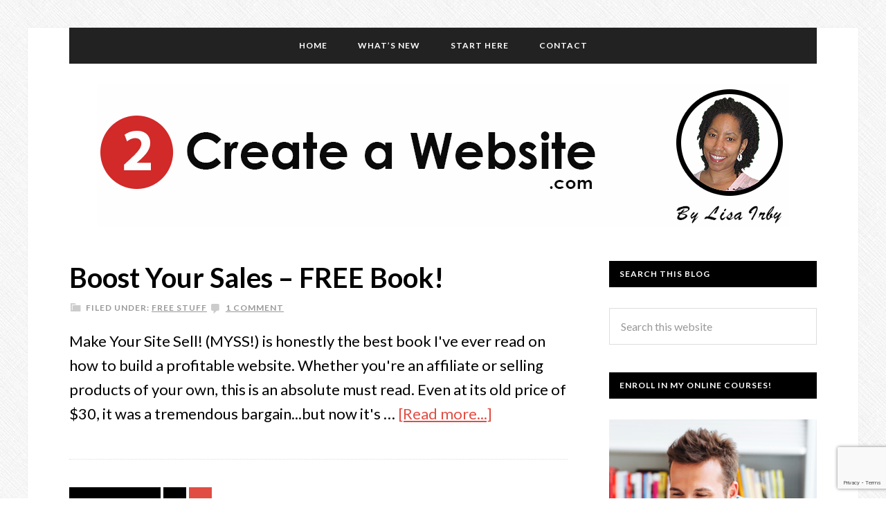

--- FILE ---
content_type: text/html; charset=utf-8
request_url: https://www.google.com/recaptcha/api2/anchor?ar=1&k=6LcjhpcUAAAAANb0O04HaoV7eRhVDcpeshMMthY5&co=aHR0cHM6Ly9ibG9nLjJjcmVhdGVhd2Vic2l0ZS5jb206NDQz&hl=en&v=PoyoqOPhxBO7pBk68S4YbpHZ&size=invisible&anchor-ms=20000&execute-ms=30000&cb=coaf732xam4a
body_size: 48939
content:
<!DOCTYPE HTML><html dir="ltr" lang="en"><head><meta http-equiv="Content-Type" content="text/html; charset=UTF-8">
<meta http-equiv="X-UA-Compatible" content="IE=edge">
<title>reCAPTCHA</title>
<style type="text/css">
/* cyrillic-ext */
@font-face {
  font-family: 'Roboto';
  font-style: normal;
  font-weight: 400;
  font-stretch: 100%;
  src: url(//fonts.gstatic.com/s/roboto/v48/KFO7CnqEu92Fr1ME7kSn66aGLdTylUAMa3GUBHMdazTgWw.woff2) format('woff2');
  unicode-range: U+0460-052F, U+1C80-1C8A, U+20B4, U+2DE0-2DFF, U+A640-A69F, U+FE2E-FE2F;
}
/* cyrillic */
@font-face {
  font-family: 'Roboto';
  font-style: normal;
  font-weight: 400;
  font-stretch: 100%;
  src: url(//fonts.gstatic.com/s/roboto/v48/KFO7CnqEu92Fr1ME7kSn66aGLdTylUAMa3iUBHMdazTgWw.woff2) format('woff2');
  unicode-range: U+0301, U+0400-045F, U+0490-0491, U+04B0-04B1, U+2116;
}
/* greek-ext */
@font-face {
  font-family: 'Roboto';
  font-style: normal;
  font-weight: 400;
  font-stretch: 100%;
  src: url(//fonts.gstatic.com/s/roboto/v48/KFO7CnqEu92Fr1ME7kSn66aGLdTylUAMa3CUBHMdazTgWw.woff2) format('woff2');
  unicode-range: U+1F00-1FFF;
}
/* greek */
@font-face {
  font-family: 'Roboto';
  font-style: normal;
  font-weight: 400;
  font-stretch: 100%;
  src: url(//fonts.gstatic.com/s/roboto/v48/KFO7CnqEu92Fr1ME7kSn66aGLdTylUAMa3-UBHMdazTgWw.woff2) format('woff2');
  unicode-range: U+0370-0377, U+037A-037F, U+0384-038A, U+038C, U+038E-03A1, U+03A3-03FF;
}
/* math */
@font-face {
  font-family: 'Roboto';
  font-style: normal;
  font-weight: 400;
  font-stretch: 100%;
  src: url(//fonts.gstatic.com/s/roboto/v48/KFO7CnqEu92Fr1ME7kSn66aGLdTylUAMawCUBHMdazTgWw.woff2) format('woff2');
  unicode-range: U+0302-0303, U+0305, U+0307-0308, U+0310, U+0312, U+0315, U+031A, U+0326-0327, U+032C, U+032F-0330, U+0332-0333, U+0338, U+033A, U+0346, U+034D, U+0391-03A1, U+03A3-03A9, U+03B1-03C9, U+03D1, U+03D5-03D6, U+03F0-03F1, U+03F4-03F5, U+2016-2017, U+2034-2038, U+203C, U+2040, U+2043, U+2047, U+2050, U+2057, U+205F, U+2070-2071, U+2074-208E, U+2090-209C, U+20D0-20DC, U+20E1, U+20E5-20EF, U+2100-2112, U+2114-2115, U+2117-2121, U+2123-214F, U+2190, U+2192, U+2194-21AE, U+21B0-21E5, U+21F1-21F2, U+21F4-2211, U+2213-2214, U+2216-22FF, U+2308-230B, U+2310, U+2319, U+231C-2321, U+2336-237A, U+237C, U+2395, U+239B-23B7, U+23D0, U+23DC-23E1, U+2474-2475, U+25AF, U+25B3, U+25B7, U+25BD, U+25C1, U+25CA, U+25CC, U+25FB, U+266D-266F, U+27C0-27FF, U+2900-2AFF, U+2B0E-2B11, U+2B30-2B4C, U+2BFE, U+3030, U+FF5B, U+FF5D, U+1D400-1D7FF, U+1EE00-1EEFF;
}
/* symbols */
@font-face {
  font-family: 'Roboto';
  font-style: normal;
  font-weight: 400;
  font-stretch: 100%;
  src: url(//fonts.gstatic.com/s/roboto/v48/KFO7CnqEu92Fr1ME7kSn66aGLdTylUAMaxKUBHMdazTgWw.woff2) format('woff2');
  unicode-range: U+0001-000C, U+000E-001F, U+007F-009F, U+20DD-20E0, U+20E2-20E4, U+2150-218F, U+2190, U+2192, U+2194-2199, U+21AF, U+21E6-21F0, U+21F3, U+2218-2219, U+2299, U+22C4-22C6, U+2300-243F, U+2440-244A, U+2460-24FF, U+25A0-27BF, U+2800-28FF, U+2921-2922, U+2981, U+29BF, U+29EB, U+2B00-2BFF, U+4DC0-4DFF, U+FFF9-FFFB, U+10140-1018E, U+10190-1019C, U+101A0, U+101D0-101FD, U+102E0-102FB, U+10E60-10E7E, U+1D2C0-1D2D3, U+1D2E0-1D37F, U+1F000-1F0FF, U+1F100-1F1AD, U+1F1E6-1F1FF, U+1F30D-1F30F, U+1F315, U+1F31C, U+1F31E, U+1F320-1F32C, U+1F336, U+1F378, U+1F37D, U+1F382, U+1F393-1F39F, U+1F3A7-1F3A8, U+1F3AC-1F3AF, U+1F3C2, U+1F3C4-1F3C6, U+1F3CA-1F3CE, U+1F3D4-1F3E0, U+1F3ED, U+1F3F1-1F3F3, U+1F3F5-1F3F7, U+1F408, U+1F415, U+1F41F, U+1F426, U+1F43F, U+1F441-1F442, U+1F444, U+1F446-1F449, U+1F44C-1F44E, U+1F453, U+1F46A, U+1F47D, U+1F4A3, U+1F4B0, U+1F4B3, U+1F4B9, U+1F4BB, U+1F4BF, U+1F4C8-1F4CB, U+1F4D6, U+1F4DA, U+1F4DF, U+1F4E3-1F4E6, U+1F4EA-1F4ED, U+1F4F7, U+1F4F9-1F4FB, U+1F4FD-1F4FE, U+1F503, U+1F507-1F50B, U+1F50D, U+1F512-1F513, U+1F53E-1F54A, U+1F54F-1F5FA, U+1F610, U+1F650-1F67F, U+1F687, U+1F68D, U+1F691, U+1F694, U+1F698, U+1F6AD, U+1F6B2, U+1F6B9-1F6BA, U+1F6BC, U+1F6C6-1F6CF, U+1F6D3-1F6D7, U+1F6E0-1F6EA, U+1F6F0-1F6F3, U+1F6F7-1F6FC, U+1F700-1F7FF, U+1F800-1F80B, U+1F810-1F847, U+1F850-1F859, U+1F860-1F887, U+1F890-1F8AD, U+1F8B0-1F8BB, U+1F8C0-1F8C1, U+1F900-1F90B, U+1F93B, U+1F946, U+1F984, U+1F996, U+1F9E9, U+1FA00-1FA6F, U+1FA70-1FA7C, U+1FA80-1FA89, U+1FA8F-1FAC6, U+1FACE-1FADC, U+1FADF-1FAE9, U+1FAF0-1FAF8, U+1FB00-1FBFF;
}
/* vietnamese */
@font-face {
  font-family: 'Roboto';
  font-style: normal;
  font-weight: 400;
  font-stretch: 100%;
  src: url(//fonts.gstatic.com/s/roboto/v48/KFO7CnqEu92Fr1ME7kSn66aGLdTylUAMa3OUBHMdazTgWw.woff2) format('woff2');
  unicode-range: U+0102-0103, U+0110-0111, U+0128-0129, U+0168-0169, U+01A0-01A1, U+01AF-01B0, U+0300-0301, U+0303-0304, U+0308-0309, U+0323, U+0329, U+1EA0-1EF9, U+20AB;
}
/* latin-ext */
@font-face {
  font-family: 'Roboto';
  font-style: normal;
  font-weight: 400;
  font-stretch: 100%;
  src: url(//fonts.gstatic.com/s/roboto/v48/KFO7CnqEu92Fr1ME7kSn66aGLdTylUAMa3KUBHMdazTgWw.woff2) format('woff2');
  unicode-range: U+0100-02BA, U+02BD-02C5, U+02C7-02CC, U+02CE-02D7, U+02DD-02FF, U+0304, U+0308, U+0329, U+1D00-1DBF, U+1E00-1E9F, U+1EF2-1EFF, U+2020, U+20A0-20AB, U+20AD-20C0, U+2113, U+2C60-2C7F, U+A720-A7FF;
}
/* latin */
@font-face {
  font-family: 'Roboto';
  font-style: normal;
  font-weight: 400;
  font-stretch: 100%;
  src: url(//fonts.gstatic.com/s/roboto/v48/KFO7CnqEu92Fr1ME7kSn66aGLdTylUAMa3yUBHMdazQ.woff2) format('woff2');
  unicode-range: U+0000-00FF, U+0131, U+0152-0153, U+02BB-02BC, U+02C6, U+02DA, U+02DC, U+0304, U+0308, U+0329, U+2000-206F, U+20AC, U+2122, U+2191, U+2193, U+2212, U+2215, U+FEFF, U+FFFD;
}
/* cyrillic-ext */
@font-face {
  font-family: 'Roboto';
  font-style: normal;
  font-weight: 500;
  font-stretch: 100%;
  src: url(//fonts.gstatic.com/s/roboto/v48/KFO7CnqEu92Fr1ME7kSn66aGLdTylUAMa3GUBHMdazTgWw.woff2) format('woff2');
  unicode-range: U+0460-052F, U+1C80-1C8A, U+20B4, U+2DE0-2DFF, U+A640-A69F, U+FE2E-FE2F;
}
/* cyrillic */
@font-face {
  font-family: 'Roboto';
  font-style: normal;
  font-weight: 500;
  font-stretch: 100%;
  src: url(//fonts.gstatic.com/s/roboto/v48/KFO7CnqEu92Fr1ME7kSn66aGLdTylUAMa3iUBHMdazTgWw.woff2) format('woff2');
  unicode-range: U+0301, U+0400-045F, U+0490-0491, U+04B0-04B1, U+2116;
}
/* greek-ext */
@font-face {
  font-family: 'Roboto';
  font-style: normal;
  font-weight: 500;
  font-stretch: 100%;
  src: url(//fonts.gstatic.com/s/roboto/v48/KFO7CnqEu92Fr1ME7kSn66aGLdTylUAMa3CUBHMdazTgWw.woff2) format('woff2');
  unicode-range: U+1F00-1FFF;
}
/* greek */
@font-face {
  font-family: 'Roboto';
  font-style: normal;
  font-weight: 500;
  font-stretch: 100%;
  src: url(//fonts.gstatic.com/s/roboto/v48/KFO7CnqEu92Fr1ME7kSn66aGLdTylUAMa3-UBHMdazTgWw.woff2) format('woff2');
  unicode-range: U+0370-0377, U+037A-037F, U+0384-038A, U+038C, U+038E-03A1, U+03A3-03FF;
}
/* math */
@font-face {
  font-family: 'Roboto';
  font-style: normal;
  font-weight: 500;
  font-stretch: 100%;
  src: url(//fonts.gstatic.com/s/roboto/v48/KFO7CnqEu92Fr1ME7kSn66aGLdTylUAMawCUBHMdazTgWw.woff2) format('woff2');
  unicode-range: U+0302-0303, U+0305, U+0307-0308, U+0310, U+0312, U+0315, U+031A, U+0326-0327, U+032C, U+032F-0330, U+0332-0333, U+0338, U+033A, U+0346, U+034D, U+0391-03A1, U+03A3-03A9, U+03B1-03C9, U+03D1, U+03D5-03D6, U+03F0-03F1, U+03F4-03F5, U+2016-2017, U+2034-2038, U+203C, U+2040, U+2043, U+2047, U+2050, U+2057, U+205F, U+2070-2071, U+2074-208E, U+2090-209C, U+20D0-20DC, U+20E1, U+20E5-20EF, U+2100-2112, U+2114-2115, U+2117-2121, U+2123-214F, U+2190, U+2192, U+2194-21AE, U+21B0-21E5, U+21F1-21F2, U+21F4-2211, U+2213-2214, U+2216-22FF, U+2308-230B, U+2310, U+2319, U+231C-2321, U+2336-237A, U+237C, U+2395, U+239B-23B7, U+23D0, U+23DC-23E1, U+2474-2475, U+25AF, U+25B3, U+25B7, U+25BD, U+25C1, U+25CA, U+25CC, U+25FB, U+266D-266F, U+27C0-27FF, U+2900-2AFF, U+2B0E-2B11, U+2B30-2B4C, U+2BFE, U+3030, U+FF5B, U+FF5D, U+1D400-1D7FF, U+1EE00-1EEFF;
}
/* symbols */
@font-face {
  font-family: 'Roboto';
  font-style: normal;
  font-weight: 500;
  font-stretch: 100%;
  src: url(//fonts.gstatic.com/s/roboto/v48/KFO7CnqEu92Fr1ME7kSn66aGLdTylUAMaxKUBHMdazTgWw.woff2) format('woff2');
  unicode-range: U+0001-000C, U+000E-001F, U+007F-009F, U+20DD-20E0, U+20E2-20E4, U+2150-218F, U+2190, U+2192, U+2194-2199, U+21AF, U+21E6-21F0, U+21F3, U+2218-2219, U+2299, U+22C4-22C6, U+2300-243F, U+2440-244A, U+2460-24FF, U+25A0-27BF, U+2800-28FF, U+2921-2922, U+2981, U+29BF, U+29EB, U+2B00-2BFF, U+4DC0-4DFF, U+FFF9-FFFB, U+10140-1018E, U+10190-1019C, U+101A0, U+101D0-101FD, U+102E0-102FB, U+10E60-10E7E, U+1D2C0-1D2D3, U+1D2E0-1D37F, U+1F000-1F0FF, U+1F100-1F1AD, U+1F1E6-1F1FF, U+1F30D-1F30F, U+1F315, U+1F31C, U+1F31E, U+1F320-1F32C, U+1F336, U+1F378, U+1F37D, U+1F382, U+1F393-1F39F, U+1F3A7-1F3A8, U+1F3AC-1F3AF, U+1F3C2, U+1F3C4-1F3C6, U+1F3CA-1F3CE, U+1F3D4-1F3E0, U+1F3ED, U+1F3F1-1F3F3, U+1F3F5-1F3F7, U+1F408, U+1F415, U+1F41F, U+1F426, U+1F43F, U+1F441-1F442, U+1F444, U+1F446-1F449, U+1F44C-1F44E, U+1F453, U+1F46A, U+1F47D, U+1F4A3, U+1F4B0, U+1F4B3, U+1F4B9, U+1F4BB, U+1F4BF, U+1F4C8-1F4CB, U+1F4D6, U+1F4DA, U+1F4DF, U+1F4E3-1F4E6, U+1F4EA-1F4ED, U+1F4F7, U+1F4F9-1F4FB, U+1F4FD-1F4FE, U+1F503, U+1F507-1F50B, U+1F50D, U+1F512-1F513, U+1F53E-1F54A, U+1F54F-1F5FA, U+1F610, U+1F650-1F67F, U+1F687, U+1F68D, U+1F691, U+1F694, U+1F698, U+1F6AD, U+1F6B2, U+1F6B9-1F6BA, U+1F6BC, U+1F6C6-1F6CF, U+1F6D3-1F6D7, U+1F6E0-1F6EA, U+1F6F0-1F6F3, U+1F6F7-1F6FC, U+1F700-1F7FF, U+1F800-1F80B, U+1F810-1F847, U+1F850-1F859, U+1F860-1F887, U+1F890-1F8AD, U+1F8B0-1F8BB, U+1F8C0-1F8C1, U+1F900-1F90B, U+1F93B, U+1F946, U+1F984, U+1F996, U+1F9E9, U+1FA00-1FA6F, U+1FA70-1FA7C, U+1FA80-1FA89, U+1FA8F-1FAC6, U+1FACE-1FADC, U+1FADF-1FAE9, U+1FAF0-1FAF8, U+1FB00-1FBFF;
}
/* vietnamese */
@font-face {
  font-family: 'Roboto';
  font-style: normal;
  font-weight: 500;
  font-stretch: 100%;
  src: url(//fonts.gstatic.com/s/roboto/v48/KFO7CnqEu92Fr1ME7kSn66aGLdTylUAMa3OUBHMdazTgWw.woff2) format('woff2');
  unicode-range: U+0102-0103, U+0110-0111, U+0128-0129, U+0168-0169, U+01A0-01A1, U+01AF-01B0, U+0300-0301, U+0303-0304, U+0308-0309, U+0323, U+0329, U+1EA0-1EF9, U+20AB;
}
/* latin-ext */
@font-face {
  font-family: 'Roboto';
  font-style: normal;
  font-weight: 500;
  font-stretch: 100%;
  src: url(//fonts.gstatic.com/s/roboto/v48/KFO7CnqEu92Fr1ME7kSn66aGLdTylUAMa3KUBHMdazTgWw.woff2) format('woff2');
  unicode-range: U+0100-02BA, U+02BD-02C5, U+02C7-02CC, U+02CE-02D7, U+02DD-02FF, U+0304, U+0308, U+0329, U+1D00-1DBF, U+1E00-1E9F, U+1EF2-1EFF, U+2020, U+20A0-20AB, U+20AD-20C0, U+2113, U+2C60-2C7F, U+A720-A7FF;
}
/* latin */
@font-face {
  font-family: 'Roboto';
  font-style: normal;
  font-weight: 500;
  font-stretch: 100%;
  src: url(//fonts.gstatic.com/s/roboto/v48/KFO7CnqEu92Fr1ME7kSn66aGLdTylUAMa3yUBHMdazQ.woff2) format('woff2');
  unicode-range: U+0000-00FF, U+0131, U+0152-0153, U+02BB-02BC, U+02C6, U+02DA, U+02DC, U+0304, U+0308, U+0329, U+2000-206F, U+20AC, U+2122, U+2191, U+2193, U+2212, U+2215, U+FEFF, U+FFFD;
}
/* cyrillic-ext */
@font-face {
  font-family: 'Roboto';
  font-style: normal;
  font-weight: 900;
  font-stretch: 100%;
  src: url(//fonts.gstatic.com/s/roboto/v48/KFO7CnqEu92Fr1ME7kSn66aGLdTylUAMa3GUBHMdazTgWw.woff2) format('woff2');
  unicode-range: U+0460-052F, U+1C80-1C8A, U+20B4, U+2DE0-2DFF, U+A640-A69F, U+FE2E-FE2F;
}
/* cyrillic */
@font-face {
  font-family: 'Roboto';
  font-style: normal;
  font-weight: 900;
  font-stretch: 100%;
  src: url(//fonts.gstatic.com/s/roboto/v48/KFO7CnqEu92Fr1ME7kSn66aGLdTylUAMa3iUBHMdazTgWw.woff2) format('woff2');
  unicode-range: U+0301, U+0400-045F, U+0490-0491, U+04B0-04B1, U+2116;
}
/* greek-ext */
@font-face {
  font-family: 'Roboto';
  font-style: normal;
  font-weight: 900;
  font-stretch: 100%;
  src: url(//fonts.gstatic.com/s/roboto/v48/KFO7CnqEu92Fr1ME7kSn66aGLdTylUAMa3CUBHMdazTgWw.woff2) format('woff2');
  unicode-range: U+1F00-1FFF;
}
/* greek */
@font-face {
  font-family: 'Roboto';
  font-style: normal;
  font-weight: 900;
  font-stretch: 100%;
  src: url(//fonts.gstatic.com/s/roboto/v48/KFO7CnqEu92Fr1ME7kSn66aGLdTylUAMa3-UBHMdazTgWw.woff2) format('woff2');
  unicode-range: U+0370-0377, U+037A-037F, U+0384-038A, U+038C, U+038E-03A1, U+03A3-03FF;
}
/* math */
@font-face {
  font-family: 'Roboto';
  font-style: normal;
  font-weight: 900;
  font-stretch: 100%;
  src: url(//fonts.gstatic.com/s/roboto/v48/KFO7CnqEu92Fr1ME7kSn66aGLdTylUAMawCUBHMdazTgWw.woff2) format('woff2');
  unicode-range: U+0302-0303, U+0305, U+0307-0308, U+0310, U+0312, U+0315, U+031A, U+0326-0327, U+032C, U+032F-0330, U+0332-0333, U+0338, U+033A, U+0346, U+034D, U+0391-03A1, U+03A3-03A9, U+03B1-03C9, U+03D1, U+03D5-03D6, U+03F0-03F1, U+03F4-03F5, U+2016-2017, U+2034-2038, U+203C, U+2040, U+2043, U+2047, U+2050, U+2057, U+205F, U+2070-2071, U+2074-208E, U+2090-209C, U+20D0-20DC, U+20E1, U+20E5-20EF, U+2100-2112, U+2114-2115, U+2117-2121, U+2123-214F, U+2190, U+2192, U+2194-21AE, U+21B0-21E5, U+21F1-21F2, U+21F4-2211, U+2213-2214, U+2216-22FF, U+2308-230B, U+2310, U+2319, U+231C-2321, U+2336-237A, U+237C, U+2395, U+239B-23B7, U+23D0, U+23DC-23E1, U+2474-2475, U+25AF, U+25B3, U+25B7, U+25BD, U+25C1, U+25CA, U+25CC, U+25FB, U+266D-266F, U+27C0-27FF, U+2900-2AFF, U+2B0E-2B11, U+2B30-2B4C, U+2BFE, U+3030, U+FF5B, U+FF5D, U+1D400-1D7FF, U+1EE00-1EEFF;
}
/* symbols */
@font-face {
  font-family: 'Roboto';
  font-style: normal;
  font-weight: 900;
  font-stretch: 100%;
  src: url(//fonts.gstatic.com/s/roboto/v48/KFO7CnqEu92Fr1ME7kSn66aGLdTylUAMaxKUBHMdazTgWw.woff2) format('woff2');
  unicode-range: U+0001-000C, U+000E-001F, U+007F-009F, U+20DD-20E0, U+20E2-20E4, U+2150-218F, U+2190, U+2192, U+2194-2199, U+21AF, U+21E6-21F0, U+21F3, U+2218-2219, U+2299, U+22C4-22C6, U+2300-243F, U+2440-244A, U+2460-24FF, U+25A0-27BF, U+2800-28FF, U+2921-2922, U+2981, U+29BF, U+29EB, U+2B00-2BFF, U+4DC0-4DFF, U+FFF9-FFFB, U+10140-1018E, U+10190-1019C, U+101A0, U+101D0-101FD, U+102E0-102FB, U+10E60-10E7E, U+1D2C0-1D2D3, U+1D2E0-1D37F, U+1F000-1F0FF, U+1F100-1F1AD, U+1F1E6-1F1FF, U+1F30D-1F30F, U+1F315, U+1F31C, U+1F31E, U+1F320-1F32C, U+1F336, U+1F378, U+1F37D, U+1F382, U+1F393-1F39F, U+1F3A7-1F3A8, U+1F3AC-1F3AF, U+1F3C2, U+1F3C4-1F3C6, U+1F3CA-1F3CE, U+1F3D4-1F3E0, U+1F3ED, U+1F3F1-1F3F3, U+1F3F5-1F3F7, U+1F408, U+1F415, U+1F41F, U+1F426, U+1F43F, U+1F441-1F442, U+1F444, U+1F446-1F449, U+1F44C-1F44E, U+1F453, U+1F46A, U+1F47D, U+1F4A3, U+1F4B0, U+1F4B3, U+1F4B9, U+1F4BB, U+1F4BF, U+1F4C8-1F4CB, U+1F4D6, U+1F4DA, U+1F4DF, U+1F4E3-1F4E6, U+1F4EA-1F4ED, U+1F4F7, U+1F4F9-1F4FB, U+1F4FD-1F4FE, U+1F503, U+1F507-1F50B, U+1F50D, U+1F512-1F513, U+1F53E-1F54A, U+1F54F-1F5FA, U+1F610, U+1F650-1F67F, U+1F687, U+1F68D, U+1F691, U+1F694, U+1F698, U+1F6AD, U+1F6B2, U+1F6B9-1F6BA, U+1F6BC, U+1F6C6-1F6CF, U+1F6D3-1F6D7, U+1F6E0-1F6EA, U+1F6F0-1F6F3, U+1F6F7-1F6FC, U+1F700-1F7FF, U+1F800-1F80B, U+1F810-1F847, U+1F850-1F859, U+1F860-1F887, U+1F890-1F8AD, U+1F8B0-1F8BB, U+1F8C0-1F8C1, U+1F900-1F90B, U+1F93B, U+1F946, U+1F984, U+1F996, U+1F9E9, U+1FA00-1FA6F, U+1FA70-1FA7C, U+1FA80-1FA89, U+1FA8F-1FAC6, U+1FACE-1FADC, U+1FADF-1FAE9, U+1FAF0-1FAF8, U+1FB00-1FBFF;
}
/* vietnamese */
@font-face {
  font-family: 'Roboto';
  font-style: normal;
  font-weight: 900;
  font-stretch: 100%;
  src: url(//fonts.gstatic.com/s/roboto/v48/KFO7CnqEu92Fr1ME7kSn66aGLdTylUAMa3OUBHMdazTgWw.woff2) format('woff2');
  unicode-range: U+0102-0103, U+0110-0111, U+0128-0129, U+0168-0169, U+01A0-01A1, U+01AF-01B0, U+0300-0301, U+0303-0304, U+0308-0309, U+0323, U+0329, U+1EA0-1EF9, U+20AB;
}
/* latin-ext */
@font-face {
  font-family: 'Roboto';
  font-style: normal;
  font-weight: 900;
  font-stretch: 100%;
  src: url(//fonts.gstatic.com/s/roboto/v48/KFO7CnqEu92Fr1ME7kSn66aGLdTylUAMa3KUBHMdazTgWw.woff2) format('woff2');
  unicode-range: U+0100-02BA, U+02BD-02C5, U+02C7-02CC, U+02CE-02D7, U+02DD-02FF, U+0304, U+0308, U+0329, U+1D00-1DBF, U+1E00-1E9F, U+1EF2-1EFF, U+2020, U+20A0-20AB, U+20AD-20C0, U+2113, U+2C60-2C7F, U+A720-A7FF;
}
/* latin */
@font-face {
  font-family: 'Roboto';
  font-style: normal;
  font-weight: 900;
  font-stretch: 100%;
  src: url(//fonts.gstatic.com/s/roboto/v48/KFO7CnqEu92Fr1ME7kSn66aGLdTylUAMa3yUBHMdazQ.woff2) format('woff2');
  unicode-range: U+0000-00FF, U+0131, U+0152-0153, U+02BB-02BC, U+02C6, U+02DA, U+02DC, U+0304, U+0308, U+0329, U+2000-206F, U+20AC, U+2122, U+2191, U+2193, U+2212, U+2215, U+FEFF, U+FFFD;
}

</style>
<link rel="stylesheet" type="text/css" href="https://www.gstatic.com/recaptcha/releases/PoyoqOPhxBO7pBk68S4YbpHZ/styles__ltr.css">
<script nonce="vFa9Xe7Rf5x-dvdP4JZK-Q" type="text/javascript">window['__recaptcha_api'] = 'https://www.google.com/recaptcha/api2/';</script>
<script type="text/javascript" src="https://www.gstatic.com/recaptcha/releases/PoyoqOPhxBO7pBk68S4YbpHZ/recaptcha__en.js" nonce="vFa9Xe7Rf5x-dvdP4JZK-Q">
      
    </script></head>
<body><div id="rc-anchor-alert" class="rc-anchor-alert"></div>
<input type="hidden" id="recaptcha-token" value="[base64]">
<script type="text/javascript" nonce="vFa9Xe7Rf5x-dvdP4JZK-Q">
      recaptcha.anchor.Main.init("[\x22ainput\x22,[\x22bgdata\x22,\x22\x22,\[base64]/[base64]/bmV3IFpbdF0obVswXSk6Sz09Mj9uZXcgWlt0XShtWzBdLG1bMV0pOks9PTM/bmV3IFpbdF0obVswXSxtWzFdLG1bMl0pOks9PTQ/[base64]/[base64]/[base64]/[base64]/[base64]/[base64]/[base64]/[base64]/[base64]/[base64]/[base64]/[base64]/[base64]/[base64]\\u003d\\u003d\x22,\[base64]\\u003d\\u003d\x22,\x22w5pDAF9cHsOsNcKDKi9pIFbDpXXCpR4Ow4vDhcK1wrNIZhDCm1hRFMKJw4rClhjCv3bCosK9bsKiwowlAMKnG1hLw6xtOsObJz9ewq3DsUgaYGhrw4vDvkIfwqglw60RQEICbsKhw6Vtw6BWTcKjw74fKMKdD8KtKArDkcOceQN/w7fCncOtcSsePQ3DjcOzw7ptISw1w7AQwrbDjsKGZcOgw6sVw5vDl1fDssK5woLDqcOCcMOZUMOdw5LDmsKtbMKRdMKmwpfDuCDDqF7CvVJbNznDucORwo/DkCrCvsOtwrZCw6XCm0wew5TDnhkhcMKKfWLDuWTDgT3DmgbCv8K6w7kRU8K1acOrKcK1M8O/woXCksKbw55+w4h1w6NcTm3DolbDhsKHUMO2w5kEw4vDnU7Dg8OOKHE5NsOKK8K8LnzCsMOPEBAfOsOewo5OHGzDkklHwrcaa8K+A043w4/[base64]/QcOMRxQnw5opXFDDkMOCw7VNQsOqSA1Pw7fCrll8cEtqGMOdwrXDlUVOw4UvY8K9K8O7wo3DjU/CnDDClMOqbsO1QBHCk8Kqwr3Cr2MSwoJew5EBJsKbwqEgWibCg1Ysbj1SQMKlwoHCtSlQeEQfwqLCq8KQXcOywpDDvXHDpnzCtMOEwoQAWTtlw704GsKfIcOCw57DlVgqccKXwp1XYcOdwq/Dvh/DlXPCm1QMY8Ouw4MMwoNHwrJycEfCusORRmchMsKfTG4lwooTGlfCn8Kywr8sacOTwpAAwr/[base64]/DqkpFw6zCkg/[base64]/DgAfDuMKyQD7Dsxxcw6Y3XcKSwqrCg8OlKsODwpjCkMKPN03CtlHCuCvCll7DgiVzw7ssScOCdsKSw5B/[base64]/w4zCvXIDDcKrRsKnw5HDmsKiwrHChsK+w6QvWcKzw6HCtsK0cMOiw7IkLcOgw4TCs8KWD8KOCALDikHDhMOEwpVlIRJzf8KQw5/DpsKSwrJMwqcLw58yw6t9w54TwpwLAsOmUEBkwpfDnMKewpXCo8KZeRQwwpDDhMO8w7paSCvCjcODwqYTcsK4eiFpLsOEBgh3w6JXNcO6AA5VZ8KPwr17NsOyawnCsVM0w6F+wrnDtcOXw4nCjV/Dr8KWIsKdwpnClcK5VADDnsKYwq7CvTXCvl8dw7jDtS0qw7FzSzDCpcKIwp3Dr2nCgUfCjcK4wrttw5kSw5Aiwq8owo3DuRkQNsOnR8ODw4DCkAdfw6pbwpMNE8OLwp/CuAnCtMKxMMOWe8KhwrvDnHvDvyB6wr7CosOJw6E5wq9Ew6fCjMO4SjjDrmB/OXrCmBvCjirCtRt1DDfCnsKlAgtWwoTCo0PDjMOsKcKaOlJYX8OsVMKSw7jCnn/Cp8KPPsOJw5HCn8KPw412LHDCvsKJw5R1w7/Dq8OyPcKvacKcwrvDhcOSwrgSXMOCSsK3asOowpsyw5FYRG5GdzzCocKYI3zDi8OJw5ROw4/DisOeWErDnntLw6HCtjw0Gl4hB8KBQsK3aEF7w7nDiVRDw5DCgAZlCsK4RTDDpMOowqInwoF4wrclw4HCicKvwpvDiXbCgVBpw7leXMOlZk7DhcOPGsOANFnDrCkSw5fCkUrCusORw4/CiGZrMyPClMKsw4tNc8KOwopEwozDsR7DklAvwp8Bw7cIwpjDojRewrYJEsORfVxmXHTCh8K6TivDucKjwrJTwqNLw5/Ck8O/[base64]/CpMK6wpMzw6ZmdcKxIcOWH8K8fsK2A8Okc0nCsmvCjMOaw7nDqgbCh2Q0w7wnaFTDpcOwwqvDpsOPYlLDohjDocKtwqLDpVNvc8Kewrh7w73DpwLDhsKKwosUwpx1W2/[base64]/UMKaccKtw4LDphNxw5hvwovDhMO3w57Crz8/wrl5w5dmwqDDgRJ6w747XH1Kwog4AsKWwrjDpUZMw5g8IcOGwpDCiMO3wqjCgmV/ViYICRzCmsKZeX3DlhpiWcOSNsODwqxpw5LCicKrFG8/TMKMV8KXTsOnw7JLwqnDmMOOY8KSK8OYwop3UiA3w4NiwoM3YxMWNmnChMKYSHXDksK7wrPCszfDucK5wq7DtxcOTBMpw47CrsOsEmBGw55FKgExBRbDoxcjwo7CtMOnH0M/[base64]/CnC0zw5FSw6QUwrEjw7sRw4Fmwpw5w5rDsijDgRduw5rDr0VWLwVHVGY/[base64]/CgBHDvcK7N8KIw7bDkcOawpfDgcKPw5LDhjM9A2gmJ8ObdDfDuAjCqlhOfmQ9dMO+w6rDl8KfW8Kzw7I9I8KhAcK/wpwPwpUDSMKLw5tKwqrCoF0IYXpHwqbCo3bDkcKSF07ChsKFwrkPwrfCp1/[base64]/DvMOtU0t5w4LDh8Oaw6oFwoXDs0TCpmTCun3DvU8yBgbClMK2w68IMMOYCyxuw58sw5UhwqDDsC8KIcOCw4rDp8K3wq7DvMOlP8KzL8KaAsO7aMO8KcKGw5XCqcOeZ8KeZ1Rlwo/DtsKSGcKrZMOkRznCsTTCvMOowpzDssOuO3Nyw6/DtcKAwqlSw73CvMOIw5DDp8KYe1PDoA/ChEHDphjCj8KKKnLDuEMaGsO4w7sKL8OlYsOkw4k+wpzDklHDuhYmw7bCp8Onw4svesOvPhwyDsOgPVbCkhLDgcOWaA4MXMK1SDUiwpJLREXDn1FUHlfCvsOQwoI+RSbCiQ3CnEDDiiw/[base64]/ChcOfwr7Cp8Kec0TCh8OXVScfJlEEw77CoMKuQMKPOzXCscOvOCxGXD8Iw6QTUsKiwrXCt8Omwq5EccO+Dm41wrHCry9AMMKXwpfCnRMIYDZEw5/[base64]/DvhHClCjDr8KbwrjCmS9Tw6DCg8ONw7IsHMKTZsOZwr3DohrCgg7ChwkpaMKxSHPDqAhtP8K+w6sWw7AcOsKRJC9jwonChSY2PAoywoDDuMK3PmzCrcOvwobCiMKfw5UCWEF/wqnDv8Knw5dcfMK9w7zCssKEMcKcw7HCv8KgwpvCs0kpI8K/[base64]/CnybCrsKgw7wdeMOTbTDCj8Oww4d+T3Bww4MOTsOxwoTDunfDqMOTwoLCixXCv8O8VXnDh1XCkQfCmxRqPsK1QcKTfsKXTsK/w7B1UMKUcE58wqpNIcKMw7TDsA8MRWBmfEI8w5DDjcKgw70yVcKzPhBLVh9/X8KCIlQAHj9AVFBQwo9sGsOcw4EVworCi8O5wol6QABFP8KNw4Inw77Du8O3YcO3QsO7w4nCssK2CW0vwqjCk8KnI8KmScKlwpbCm8OKw6ZeensyUsKpQR9KIwE2w4TCsMKtVWpoSHZpCsKLwqllw6FMw4c2wo0Bw7LCvWtpOMOTwr9eUsKkwojCmxcbw6nClG/DqsKoNBnCjMOJFj4kw6Etw4hGw6YeacKof8O6FnrCr8OiF8KhUTVHYcOowqwxw6daNsK+YHszwqjCkmI3D8KFLVPDsRLDoMKFw7HCvnlCQsKYEcK/eyjDicOVbx/CvMOBV0/CjMKdGGjDiMKdADTCohTDnynCphbCjnTDrTwcw6TCscOje8KSw7sgwoJ4wpnCpsORTXpTNCZZwobDucK5w5YMwpHCtmPCnRc4A13CpsKkXhvCpMKqCF/CqcKIek/DuRbDp8OKLQnCmQfDtsKXw5l+fsOwNVEjw5d7wpbCn8Kfw69tCSAZw6fDhsKiO8OLw5DDucOHw7h1wpQ6KTxlPATDpsKGe3/Dp8OzwrnCmnjChzPCqMKKDcOaw45+woXCtG15GT4Gw77ChwfDhsK2w5/CrHZIwpUQw6BiQsOswozDrsO+UcKiwrVQw5l6w4QLWBRfIgrDjXLDtWrCs8KlJ8KuB3cZw7xyL8OIcREHw53DrsKdWkLCn8KKBUVlTsKQe8OyMkPDhm0Ww5pNBGjDlSouCGbCjsKwDsOHw6DDolQiw7Vaw5wewpnDhiIZwqbDncO/w7JdwrHDo8Oaw5MNSsKGwqTDoD9dRMKdLcO5K10fw4RwfhPDvMK+RsK/w7wta8KhR1fDg1fCp8KSwp7CnMKYwp9aJ8KKe8O+wo7DuMKyw6l5w5HDgCnCtMKswo0HYAoUND8JwqnCl8OaN8OIQ8K/IGjCgCDCrsK+w6YLwo4dD8OrXThgw7vCqMKgQnB3LgjCo8KuPXnDt013Y8OaHMKycRh/wpfDjsOdwpXDvzYYBcOTw4/ChsKww5w1w5V2w4NCwqbDkcOgAsOhNsONw7QXw4QUK8KuJUYxw4/DpB9AwqPCsxg4w6zClnLCpwoLw4rChMKiwrBfGHDCpsOUwolcBMKCd8KOw7YjA8KYGkYrV2PDh8KeAMOYYcKnaFACXsK8EsKaXhc5FB7CscOhw79gRsOefVQRMG91w77Cq8OqWn/CgXPDtizDmTvCl8KHwrIZL8O6wrTCkz7CvcOuVgvDp1osXBVUV8Kqd8OjazrDojJHw7UBEiXDpcKzwovDl8OjJAlew5nDv0sSfifCqMKWwpvChcOiw7zDqsKlw77Ds8O7wrYURz7CrMOTF2YhT8OAwpYaw7/Dv8Omw7jDuWrDp8KmworCkcKqwr8ubsKLAkvDscKEJcK0GMOww5rDhzhzw5NKwoMiesKwKTfCksOJw77ClibDlcO2wpDCn8OVdhEsw73Co8KVwrjDoH9ww45mWMKRw44jJMOVwqJXwpphXlh8XkLDtwBBTGJgw5s/wonDgMKmwq/DsitTw4gSwoQsYVlxwrPCiMKrRMOSWcKrdMKtcE0Lwop/[base64]/UsOjwobDoWQ1w4nDpE7CrsO2dk/DjMKSVMOpQ8KVwqHDicKqcDs5wofDrFduA8Kqw605egXCkCMnw6wSNXpIwqfCmzQDw7TDicOmT8OywpPDmXrCvnNnw7jCkyp2QmUAQAHClyVtWcKPTlrDmsKjwpJWQnJqwpENw7oxG1TCssKhUXVWEVc0wqPCjMOfTAHCh3/CpkUZRcOJUsK4wrQxwqfCv8Oww5fCn8OAw7g2HsKEwpZNM8KjwrHCqEDDlcKOwrzChiMWw6PChRHCiinChcOURiTDqjZPw6/CmlUBw4DDuMOyw4PDli/Cv8OVw4hQw4XDnlbCosKiGwM8wobDkRTDpsOsVcKoYsOMO0jCnWlDTsKYdcOtDTDCvcOHw7xmGFLDgVkkacK9w6HDiMK3BsO6H8OIMMK1w7fCh2nDv1bDm8Kfc8K9wrZkw4DDr0tIW3bDjS3CiE5pXGpzwqHDu0zDv8OBLzvCvMKUbsKEcMKpb2HDl8KJwrvDtMKLBj/CiELDk2QVw5/[base64]/DpwPCrQPDoMK8eMOKM8KzaMKowp/Ch8OHN17DskJswrV+wpwHw5bCksKawqZHwo/CoWktd3khwqYyw4zDtiDCs09hwovDoAtrLU/DkXtTwprCnBjDoMOBb0lZG8O3w4/CrsKuw40YYMOfw7bDiD7CuyPCuQIfw6EwcH4cwp03wr4ZwocrOsKQNgzCicOgBz/DjnXDqyHCocKQYh4fw4HCmcO2ejLDvMKSYsKWw6EmTcO+wr4HaH4geyE5w5LCosORd8O6w4rDi8OmJ8Okw5FLK8KGHUTCuW3DllrCjMKMwrzCpBAGwq13CsK6E8KZE8K+PMKZQR3DrcO8wqQZFD/[base64]/CjEfCg2zChsOSdcKsTMOhw5nDiMOywqQawpHCssK+F8KJwpt6w6dVEhAdLkcjw5vCusOfMiHDrMObZMK+F8OfNkvCg8KywprDl1BvfSvDrMOJesOSwr17WyzDqB9pw4XDuSnCt0LDmcOab8OUZ3TDoBfCijvDsMOHw6jCj8OHwovDqjovwo/Dr8KAE8O4w6R/ZsKResKew5gZHcKzwqd7ecKFw7jCjDcMBiXCr8OwS29Tw7BPw5/CucKnMMKXwp4Ew6TCt8OfVHEDVMOEWMOuwrXDqlfCnMKLwrfCtMK1EsKFwoTChcKzSRnDvMKhVsOFwpUBVBhcBsO5w6pUH8O0woPClSbDpMKqZC/CjELCvsKRD8KfwqLDrMKxwpcNw4sfwrAKw7cnwqDDr1xgw4rDgsOoT2Rew4Yqw59Dw40owpAiBcKiwr7CkipYKMKMLsOOw5fDu8KbJBbCklHChMKaC8KMeFbClsOKwrzDl8KHaFbDu08UwpEtw6/CvFkWwrwJWSnDucKqLsO2wqjCohQswqgjCibCrgXCuVwZIMKjDzzDjWTDgUXDvcO8aMOiQhvDpMOaGXk7WsKCLxLCsMKtYMOfR8OlwoZ9bjzDqsKCJ8OPTMO4wrbDnMORwr3Cq33DhAALLMKwZU3CvMO/[base64]/CgcOlw4s/w5EtWizDrVIiwrB3wpPDplXCo8KKw5x9cRbDjDnCoMKHI8K3w6JSw5k4ZMOrw5XDgA3DrRzDtMKLV8OMESnDngELfcOIKRZDw5/ClsO9CwbDlcKQwoBzbHXCtsKow5jDu8Opw6Z/H1TClwLCh8KqDGVPD8OWLMK5w4nCsMOsFkoQwpwGw4rDm8OWdMKzecKRwpIiWi/DsmIzQ8O7w48Qw4nCqcOuasKawo3DqwRjVX3DnsKpw6jCsyfDk8OXOMOAE8OGHmrDlsOAw53DiMOwwrbCs8KsJgfDhS1IwpowZsKdDsO+VifCgy9iWTcVwq7CtVQYczByfsKIJcKzwr4dwqZxPcOxHDfCjBjDpsKVEkbDug86KsOewqLDsG/Ds8KOwrl4RkTDlcOqwrrDvwMjw4bDuQPDvMOcw5fDqyDDoEvCgcKPw7tvXMOHOMKbwr14Rw7DghYKbsKvwr8Lwr/[base64]/I8O7NATDlsKtVSE1w54rIWBDwofChMOow4DDjcOjWT1rwooLwrsHwoHDjnIewp4GwpvDvsOUQMKhw53CiV7CucKwMQYQTMKIw5TCpGkYZn/DgX/DvS51wpfDn8KvVDnDlCMaUMOfwpvDtHXDvcOdwrRNwr4bHkQve3lRw5rCisKCwohcEkTDkQLDt8OEw6/DuRXDmsOOPBjClsK/G8Kpa8K7w7/ClyTDoMOKw6PCmwfCmMOIw6HDrMKEwqhvw5t0RsOVdHbCmMKLwpvDkmrCnMOPwrjDpTsUY8ODw5TCglTCsH7ChsKaNWXDnwXCjsO7SF7ConoVAsKDwqDDs1cBLRbDsMKow6ZSQGQewq/DvSLDoWpbN11gw6/CqAQ+Rj5MMBLCnmNTw57DgVHCnyrDuMOkwojDnysNwq9NdMOIw4/DpsKwwqzDmUBUw7l1w7nDv8KxMkY+wozDjMOUwoLCvAPCjcO+FxRhw71LTwEew7rDgwkXw6NYw5BYY8K7cXoBwp18EMO3w5chF8KswrnDm8OUwpUUw5/ClMOsZsKZw5jDlcOJIcOQbsKMw5wYwrXDrBNvD3/CpBAhGyPCkMK1w4LDgcOPwqjDhcOYw5XCvU09w5vDncK1wqbCrD9gcMOeeCtQbWHDgSnCnR3CgcK2cMOZbwMMIMOAw4ldecOcN8ONwp4mH8ORwrrDkcKmwroCYGtmUmIkwrLClwAXP8KrUlXDlcOkeEvDkxHCp8O9wqZ/w7nDjMOFwp07dsKKw4sswrzCnznCg8O1wosfZ8OqbzrDusOUDi1WwqNHaVTDjcORw5jDjsONwo4gfsK+IQMrw74Twp41w57DpE4uH8OawoPDmcOPw6bCkcKVwqzDpysNwqfCgcO1wq97W8KBwqMiw5rDrFzDhMKkwojDsCQBw5dyw7rCjw7CsMO/wq54esKhwrXDoMOtKBrCgQ5fwrLCqWFAbsOxwpQEZW/DocK3Y03CisOQbcKRLcOoHcKYACnChMOhwqTDjMOpwpjCpXNYw7J1wo58woNMEsKowpdwDF/[base64]/Ry/Cg8Oxwq3CigsPM8OTwrEIwpMGcMOVDsKBwrw5TnABNMKXwrbCjQfCjiQCwotKw7DCpsOCw7ZlYGjCv2p6w6EHwrbDk8K5bl0owpbCunZeJFoSw7/[base64]/[base64]/DoMOTcyHDuWtKMGzDiMOdw5vCrcK0UWVUw7TDrMODwr1Dw6k7w4FDaj3DrhbDkMKOwqPCkMK+w5ssw6rCllrCpBRewqXCm8KPZEJhw5kHwrLCqH0HWMKQXcOBfcKSVsOiwpXDmn7Dj8OHwqLDqn0+HMKNHcO1MEPDlTdxSsK2cMKbwr/DklxYRQnDr8K5wrHDncKQwr1NFCDDt1bDnHVFYnN9woh+IMOfw5PCtcKnw5vClMOgw6HClMKCaMKyw6giccK6MhJFFF/ChsKWwocmw5tbwo10W8OGwrTDvTdwwoh9bVhXwpZrw6RIGMKlM8Kcw5PCr8Kew4Bbw4rDncOpwpbCtMOxdBvDhDXDgEk1SyZfKxrCnsOldsODdMKcAsK/AcO/WcKvI8OZw4nCgVwrGMOCd2MiwqXCvD/Ci8KqwrfCsD/CuB4/w4EuwoTCtW0dwrjCnMKDwrTCqUfDsXDDkRLCsk4Xw6HCvRcXLcOyBBbDrMOFX8Khw6HCrGkOccK/[base64]/DvU8/wqp6wog6wrFvacOFwod/C1Z6VwbDjDrCtMOlw77CvDDDq8K9IXvDm8KRw5zCpMOJw6XDusK7wp4nw4Y6wrxTRxxSw5ETwrg3wqXCvwHCl3gIDyBzwpbDsDtow6TDhsO/w43DpyUdNcKfw6klw6rChsK0ScKHaS7CqGfCoUDCsGIvw7Z/w6HDvzp6cMOxUsKWesKHw4Z2JWxvOhPDk8ONZGUJwqXCn1nCpDvClMOVX8OBw5kBwqR/wqkLw5DDkiPCrENafgMvRF3DgjTDujDCoGVUDMOnwpBdw5/Dl1LCu8KfwpTDvcKUXRfCgMOHwoJ7wpnCl8Kkw6w7ecKmA8Otw6TClMKtw4hvw5NCecKTwpDDncOHIMOfw5kLPMKGwpR8QTDDjjLDicODN8OUb8OTwrDDkigEWMKvVsOwwqNDwoRVw7REw6BiKMOib2/[base64]/DlFvCg8Kzw7szw70BwogIJcOwwqECw45Dw77DrXBeFcKow6QAwosxwrbCrxEhOWfDqsOtVy0Nw43CrcOVwqbCsXDDtsODK2MEHlItwqh9wprDjznCqltbwpptUUPCp8KTWMOof8K8wr3DqsKSw5/Cnw3Dgj4Uw7jDg8KkwrZYacK9E0nCqMKkZ1DDoyhew598wocCNiDCum9lw4zCoMKWwqUdwq4ewqbCvnZWRsKNw4AhwoRGw7UDdzPCjHrDp3ocw6XCrsOxw4HCgiBRwr1vG1jDjRXDmMOXWcOMwqDCgW/CucOHwo02wpkBwohMFFDCvEx3KMONwoAdSE7Di8KzwoVkw6ohE8KjVsO5PQpHwq9Nw6V/w401w5B6w608wqrDlsKiN8OqeMOyw516WMKFZsKhw7BdwqPCn8Ocw7LDt3nCtsKFaAY5UsKSwonDhMO1LsONw7bCvwwxwqQkw7ZXwprDlXbDgMOUScKpW8KyUcOyAcKBP8Ogw73CilXDnMKSwobCnELCsW/CixPCnk/[base64]/DuT3DpMKQw4sew5RaUE3DvMOXTcO6CWsqGsKPw4DDj1rCgw3Cl8KxKsKEw41XwpHCu3kzwqRdwozDvcKmdjFjwoB9YMKGUsK3dQUfwrHDlsOEcHJPwpDCpxEVw5xENMOkwoE/wrFdw6UIPsKnw7obw5I+fBU5ecOdwo44wq7CknYGVWvDiyF5wqTDo8K0w5k3wpnCrmtQV8OgasKJV18Owowww4/DpcKqIcOPwqA0woMjV8KcwoBbeQ47G8KqKcOJw57Cr8OYdcOSQkfCj2xdIX4pZG1fwo3Cg8OCFcK0C8O8w7fDkxbCvSzCiypKw7hnwqzDvzwaP08/DMKlWTdsw7bCqljDtcKPw4FMwp3CqcKyw6PCrsKMw5cOwonDs1B4wpbCk8K8wrPDocOew5rCqDMjw54tw7nDisOgwrnDr23CqsOZw51kHA0dOGTCs0JWfQzDlgrDthYbRMKSwrbDpUnCj0ZkOcKSw5gTEcKDBljCmsKvwo1IBcOuDA/CtsObwofDgMOZwozCkQTClVIeFRwow6XDrsK6OcKRYWB7K8O4w4R9w53CqsOVwp/Ct8Kgwp/Cl8OKPnPCpEtewpZLw5vChsOYYRjChAZxwqklw67DlcOZw7LCoUE/wpXCoTU8wqxSDFzDqcKtw5LDksOfKCEUTi4Tw7XChMOAHQHDthV5wrXClXZAw7LDhMK7PBXCjELCg1XCuAzCqcKsecOTwrIqFcKFYsKow71JW8O/w607PMO5wrFDcyDDqcKaQsO5w45mwpRrAcKawqrCvMOrwofCicKnBzVxJQEcwog+b3vCg3pUw4DClUEpVmvCmMKXRCF6NVHDnsORw6hGw7zDt07DmnjDgzTDpsOSaXw0NUksCHUHNMK4w6NaDwciU8OBV8OXHMKdw7kWdXUQSwFkwp/[base64]/w6PDr8OIwoYHasOgQsKtw5E7IjIpIsKUw4MGw7BpP1IhLDIfXsOCw7MbIAQ2aSvDusOAOsOxwqnDuULDpMKPQTrCtk/[base64]/[base64]/Cv8OaEcK7P8OwIQ3DpTvCjMOsw7XCjjY1d8OMw4rCpsKlGlPDhsK4w409w5/[base64]/JnPDpgB1TALDhsKCw5MjHcOPwqMTw7fCq3jCojNxwpPCrMO+wpd6w4wEDsKLwpUfLUdQUcKPEg3CtzbCs8OywrpOwrN3w7HCvVvCvTMuTVRNEMOMwr7CgsO0wpIeHUkVwog9AFPDr0wzTWExw7lKw6YKLMKSY8KCBWPDrsOlTcOoX8OvQk/Cmg4rBUUHwrd6w7EQN38IAXEkw7vCusO3PcOkw4nDrsO1LcKZw6/CjW8kYMK7wqkRwodZQErDulHCosKbwoLCi8KMwrDDhFBSw43DgGFzw5Zhf2AsQMOze8KWFMOCwoPCqMKFwpLCgcOaI0Jvw7hHM8Ojw6zCn1c/[base64]/[base64]/Dgm9Kw6TDjD/[base64]/CtnFOEQfDvFpmPGXDvR8Qw7wAATvCm8OSwrbCuzRzw5xmw7nDgcKPwo3Ctl3Cp8OGwrtcwrvCpcO4Q8KAKhI9w7YwHMKYVsKVQnx4W8KSwqrChjPDrFVPw5ZnF8Kgw6bDqcOQw4xBQ8Okw6nCm0/[base64]/dsKpw7dLJMOmw7NELSjCq0vCvSvCrsKRUsO8w7XDkDJgw7AXw5dvw4tMw6tbw6Nnwr1Xwp/CqBvCrwXCmRjCsARYwo1mTMK+wppxFTNHOQA0w45/woIDwrDCjWAadcK2XMKaXcO+w5zCiydjPMOzw7jCncKsw6fDiMKRw4/CvSJFwo1nTQ7Cl8KIwrFfD8KRAm0wwpIJL8OawqzClGkxwonCpmrDvMObwqoONAvCm8KPwoU7GTHCi8OwWcOCEcK+woA5w6VidDHDh8K6fcOlZ8OYbz/Diwlrw5DCtcOmTEvCu0DDkSFvw5LDhwofFMK5JsKLwpTCj34Kwp7Djl/DjVrCqUXDlVLCoA7DrcK4wrssecK/UnfCqzbCksOHccOyUVrDn1TCuGfDkwLCmcOtAS52wrh3w5rDj8KAw47DiU3Cp8OXw6vCrMK6Xw7CvX3DrcO+fcOmbcOkBcKKZsKXwrHDscOXw4MYWWHCvXjChMOtSsORwpbCnMOxRlJ4e8K/wrpeblk0woROLCvCq8OZEsKQwoEsVcKvwrwqw4jCjcKTw6DDjsO2wojCtsKMTEHCnCA9woLCkgDCuVfCqcKQIMO+w7ReIMKUw49VNMOvwpV0OFg/w45vwo/CkcKhwq/Dl8O0RQ4JWMOyw6bCn3zCkMOEbsKmwqnDi8Ofw4/[base64]/DgsKew6HCgcOkwr9Pw4zCncO3VBooKcOGCsOEAVAIwozDnsOEKcOofWwNw6rCoUHCskZaO8KMZDkJwrTCn8KHw73Do3kowochwpzCqVnCiC/[base64]/Cm8KPcsK8wrkHwqHCncKYaSXCqD9WVcKEwpzCgj/[base64]/DgBhiU0rCjcO9MsOiw6fDgnrCjCpIw541wpHCjynDmijCscO+GsOQwroyEETCvMOKNcOZdsOMdcODV8OpGcKGwr7CsB0owpBbRER4wpdzwqRBaVsHLMK1AcOQwo3DssKCJHvCshZ1IyXDlA/CoUzChcKKfsOKdkfDhhtYbMKawrLDlMKcw7lpV1tkwrYGUgzCvEVwwrpYw6ohwobCtXjDh8OSwqHDlmTDulNmwpPDiMKmVcOtDUDDmcOaw7wdwpnCnWtLfcKRBMKVwrcjw7cAwpNgGMKhZAoQwr7DmcKSwrfDjE/DnsOlwrMgw5BhVkUJw70OBGAZTsKxwpPChzHCnMOOX8KqwoJaw7HDv0JKwq/ClMOUwp9IMcOvQ8KuwqR2w4/[base64]/CnS1xw4U+w4jCucKAwpbCscKdP8O8w4DDh8K6wqXDi3ElTQ/DpcOcTMKQwrohY2hjwq5UL3bDiMO+w5rDoMKNKWrClh/DjE7DgMK7w7wkEnLCgMOHw64Ew7/[base64]/[base64]/F8OIKAYeJsKUwqDDk8KowrbCgkXDqsObPcKWw7/[base64]/DkH3DqcKBw7DCssO7w70TU2zDuHEmw7vDusO+NcOPwqHDhj/[base64]/CvMKNSHXDoMK9w7zCnMK0w5MCwqMBcVAIw6HDjD8bKMKXcMK9fMO5w4onXAjCl2ddRGsAwpXCtcKtwq83RsKOcQhWJl0YX8OjD1Q+EsKrTcOuO1EkbcKNw5/CrMOQwo7CtcKxSy/Cs8KAwprDhm0uw7x8w5vCl0TDiSfDksOkw6bDu0A/U0RpwrlsIwzDhH/CuGlAOQ9YFMKbL8KVwqfCvD4zFzHDhsKPw6zCnXXDisKjw77DkAJcw6IaccOAFVxyVsO8LcOMw63Ch1LCnVYBdFjCkcKxR0BjVQY+w5/DvsKSGMOGw4NbwpwHBy5hZsK4bsKWw4DDhsKFG8Kvwrk0wq7DmSbCuMOvw7TDoQYTwqcYw6fDssK1Km0GIMODJcO/VMOewpJgw64sKCzDs3k4ScKSwoI1wq7DuivCvxXDvBvCuMOTwqHCu8OWXDsLXMOcw6jCtMOJw5LClMOpLELCtVfDnMOoXcKDw5FMwqzCncObwqBzw61SJh4Hw7HCsMOxA8OSwp1dwozDkEnCmhXCpMK6w7DDosOYcMK9wr00w6rCiMO/wpdOwoDDqDfCvivDk3UawojCvGTCrhJ/S8KxasOow5hPw7nDgcOodsKQI3NQTMOAw4rDuMO7w5DDncKTw7LChcOiHcKsDzjDimjDiMOuwqzClcOQw7jCqcKHIMOQw4IVUEs+FQHCtcOiO8OUw68vw7gnwrjDh8K2w5FJwq/Dm8K5C8Ocw6BJw7o2TMOVeyXCj3/Cs25Pw5PCgMK3SCTCiFoQH3XDn8K6VcOVwrNkwrLCv8O4ICx4G8OrAE1iGcOqdnzDnCAww7HCg3Ixwq7CvjTDrCVfwqpcwqPDo8OCw5DCpB0eKMOsR8KpNgEEV2bDm0/ChMOwwoDDgB82w5TCksOvXsKYEcO0BsOAwpnCq0jDrsOow7lpw59jwp/Cmx/[base64]/CkMOqe8OSw6LCncKZw5NfAn5ywr/CmiPCncK+wo7DvMKhB8OfwqDCvhdSw5bCqjw8w53CjGgBw78ewo/DtlI1wq0Xw6XCksOPVQzDtVzCpQTCtEc0w6HDjkTDjiPCtkzDvcKVwpbCpVQ2LMOew4rDjlR4wrTDnUbClD/DncOrOcKnaSzDkcOdw7TCs3jCsUQ8woVAwrvDqcKVUsKrQMKTV8OJwrF4w5dUwo19wooNw57Dj3fDkcKhwozDgsK6w5zDk8Oaw4pLOA3Dm3pXw54GK8OEwph+TMK/TAtVwqU7wqBowoHDoVfDhBfDolLDvk08Yx9/H8OvYB7CscOOwoheIMOsLMOMw5TCkkfCh8O6UsOqwpkxwrw/WStew5NtwoloJ8ORRsOlSg5Hw5DDpcOKwqDChcOTK8Kyw7vCjcOiGcKNX0XCugvCoTLCiUbCrcOBw6LDtsKIw4/Dl3NoBQITZsKUw4jCoitEwqtPOBHCviPCpMOlwqnCqETDtmfCt8KOwqPDucKBw5HDuHslVMOVZcK1GhbDhQbDoHnDk8OGXC3CkgBNw7xuw7/CuMOhLA52wpwSw5PCgFjDnl3DmSrDhsOmTF/Cqm8oZF4qw6p8w7HCjcO1XB9Yw44Lem48QnU1Ah3DjsK1wqzDu3bDmEVWFTNEwrbCtnXCrCfCgsKnX1HDtMKCSyDCisKBHSIcExZyFSo/ZmbDgm5RwrFCw7INAMO4AsOCwoLDmUsTFcOkGWPCqcKSw5DCg8OTwqjCgsOxwojDrF3DqMKNCsOAw7RKw6jDnE/CiVrCuHIMw6QWbcORFSnDicKnw60WeMO+Hh/CnAdJwqTDm8O6EsOywqB+CcK/wrFSfsOYw6kZBcKaJsOWYDpew5LDoiTCssOvIMK2wr3CpcO5woY2w4zCtmvCssOfw4nCln3CosKpwqpaw6PDiBdpw7FwBljDmMKWwrnCgwASZMO/HsKpKANDL1vDrcKqw6PCncKrwoRVwpDDncKJZRANwojCrUzCk8KGwpEGH8KnwojDscOZHQfDrMObEXLCgmU5wozDjhguw5tkwoUqw6ECw4vDjsOFA8KDw7ZcdTIzU8Oww45uwpYNPxlwBxDDolzCt3NSw6zDmxpPN34Hw75qw7rDkcK9EsK+w5PCh8K1JcK/[base64]/DjDwtwrHComRXXhfCmsOQKgs4w6w+bFTCv8O1wqrDs33DisKmwpdkwr7DhMOCFsKFw4Uow4zDu8OoR8KpKcKrw5nCszvCrMOBecK1w7BJw7NMTMO0woAmwrIlwr3Dh1XDiTHDgCw4P8O8YcK6MMKYw5g5XGcmNMKtLwjCuCMkKsO8wr1GKE0uwq/CtWHCqMKMWcO8w5rDiU/[base64]/w6nDmHBNb8KfwoBxRRrDoMObwpvDlcOzGFczw5rCgFPDnj8hw4tuw7NpwrPCujUEw5tEwoIWw6HDhMKowqlCMypUJVUKKGPDqT3DqMKHwox5wp4WE8O4w448GhBfwoIMw4rDpcO1wrhKOSHDqsOrVMKYZcKiw6HDm8OEG0PCtjp0ZMOGUMKYwpLDuUkyBHs/DcKYBMKBJ8Ofw5hbw7LDjcOSJwjClcOUwrZfwoxIw6/CmhxLw641YlwCw5vCn00hHGkcw7nDglYTRWTDssOiDTrDjMO3wpIww7hXYsORYSVbTsOXG0VTw4V/wrA0wqTDp8OmwronNQNywrBiccOmwq/CgHlwWkdXw4QXVCvCkMOOw5hPwowtwq/[base64]/[base64]/w7loMETDvcKQw7XDoUUywqMkLsKiw73DsDvCmyNoG8OAw749EnE3CcOaBMK3JDrDtSPChTQ6w7/DhlBnw4XCkyZ8w5vDljIdSlwRKn/CqsKwOg5pXMKhUi4CwqZ4LHEnf3VVFGMew4/DlcKlw4DDiSzDuSJLwpkjw5rCh0PCosOZw44pHyI4KcOCw5nDrGl2wo3CrcKJFQ3DgMOSQsKQwo8yw5bCvyA5EAUWIBrCjEl7CsOgwoYkw61GwoFowqvCq8Oow4duc1gaBMKmwpJOa8OZIcOwACDDlG4qw7fChXjDqsK7Xm/DlMOrwqLCrUFvwqrCn8K1acOQwpvCoXYcIiTClMKrw57DoMKRHjIKb0sSMMO2wpTDq8O7w6TDggvCoXfDhMODwprDokpqacKKScOANnkAXcOXwrYcwqdIf2vDp8OQeyNnJMKywrrCs0JEw5ZrFSEYR0jCuULCpcKNw7PDhMOUMxjDisKaw6zDhcK/My9hcUrCs8OXSWDCqhk/wp9Gw4p5OHbDtMOuw6FRXU9vHMO2woUdJsKIw6hPaEBfCynDo3UqWcOlwopgwpDDv0jCpsOFwplCTcKgQSJ2NnAbwqXDv8OIacKzw4jDmjZUVGjCsGkfwrRlw7LCiHkeUAtIwrjCpDoUdn0nF8OEHcO3wokaw47Dmh/Dk2hWw7fDsTYrwpTCnQEeO8OmwoNBw5TDi8Oywp/CicKML8Kpw7nClUNcwoJow78/[base64]/Cj8KqJsKMdCtgb8OpK8OBZSTDpiU+wrgjwqh+YMK5w4HDgsKGw5nDo8KSw5kLwp85woXDh03CjcOcw4nCpzXChcOBwpojasKyHBHCisOWD8KxMMK7wqrCp2zCm8K9csOLOEY2w4vCrcKYw48UC8Kew4HCowPDl8KLJsKqw5pww6rCh8OSwr/DhhYcw5V7w4nDusOnZcKNw5jCvsKsbMO7LSt7w6Uaw44Cw6TDhRjCgsO9KW8rw6vDhsKESC4Kw4jCr8Omw58HwqzDgMOfw6HDsHd8fQjClRYIwobDhMO5QQ3CtcOXFMKsIMOlwqnDnxx4wr7CkE8oMB/DgsOoKD5TczQHwrFHw7VYIcKkU8OlWAsHMwrDm8KVaDYiwqkhw5doDsOlSFgVw4zDoX8Tw6HDplRiwp3CksOXZBdUfFM8AF4owrjDjMOxw6Z/[base64]/DisKdwofCoh0/w5tnw5zDnT/CtsOEPGlHBmECw4NmRMKqw5lSc2/DscK0wqfDkk4JNMKAAMK5w4IKw6ZJB8KxM0zDiHMhQcOAwokBwrEZHyFuwoRPMwjDt2/DvMKAw5gQIcKFbBrDvcOCw73DoFjDrMOzwoXCrMOpYcKiKG/CisKJw4DCriFbXzTDt0HDrB3Dh8Olfl9oAsOKFsKHay15Omwzw45UOj/CvzYsDF9YCcOocR3Di8OewpXDiDcHIsOTVAzCghTDmMKBfWtRwq1sN3HCvVczw7fCji/DjMKSUybCqcOBw4I3HcO0DsOBTGnCqBcAwoTDmDfCj8KgwrfDqMKOIktLw4dXw6wXNcKBEcOewrjCoXltw7DDqBdtw7rDhWLCjEAlwpwtfcOSD8KewogwCDnDtjA/DMOCAWbCrMKXw41lwrJ0w7JkwqbCk8KIwonCsXvDnFdnPcOCal52ZVDDm1BKwqzCoy7CscKeRDZ8wo88JFl7w4TCj8OsABTCnVRzVMOFLsKFIsKYa8OgwrN1wqHDvitNY3LDsGLCqyTCikgVXMOmw7kdFMONNRsTwp3DlsOmPwBxLMOqJsOcwp/DtH/ChB1xAn16wr/CgEvDvzDDmHB2HUFPw6nCmBHDrsOUw7Uow5R8eiN1w7AMMmJ3NsOAw68kw5c9w4pZwpjDiMOJw5LCrjbDkiXDoMKic0dAT3LCnsOywrrCt03Coyt5UhPDvMOsb8Ojw6pdYMKBw4zDj8KjMsKTWMOYw7QGw5hDw59swpTCpQ/ComILCsKlwoRjw68tcXx9wq4aw7TDmsOxw6XDpmtHSMKcwprCvGFXwrbDjMO5TcOyS3rCpCfDnSXCt8KuS0HDpcOQV8Ocw4ReUAw1NjbDosOEGQ3Dml4gOTRfBgzCr3XCo8KOHcO/PsK7VGHDmT3Cjj3CsnBJwrkLacOrXMOZwpzCtFMIa0/CpcKyHHBbw7RSwosow6kUUygKwrIrGW3CkBHDsk0EwpDClcK1wrx+wqLCscOAQSk/[base64]/[base64]/CjcOFw40Hwqt6CThaT8KYOMOowrrCg8Oyw7nCoMO1w5DCjSbDk8KXw5ZnMyzCuF7CucK/UsOIw6nDiH9mw53DrDVVwoLDpUvCsRggXsO4wqkDw61yw7jCt8Opw7HClnFkeX7Dr8OnbFRPfsOYw4Q7FDHCqcOiwrvDqDVsw6wuTVgBwpIsw5fCi8K3wpE5wqTCgMOFwrJCw4oSw4NbaW/DrBV/HAREw4ADa2xWKMOswr7DpCJcRkwdwoHDqMKAGQEDOHYLwqvDg8Ktw4rCsMO9wr4ZwqHDrcOXwpILS8KawobCucKDwrTCsg1Yw6DCmsKoV8ONBcOKw7LDocOXKMOnTjJdWCXDrh9xw6MkwpzCn37DpzLChMOxw5vDuybDqMOTQw3DmRtawrUMNcOTF1nDpV/CskxIHcK7MznCtxp1w4/CjTcbw5HCuRfDrFZtwqFucB55wpAbwr9xXwPCs1prVsKAw5dUw6HCvMOzWMO8fMORw5vDmsOcfFNow6TCkcKXw41xw7nDs3zCnMKqw5xFwpYaw7DDrcOMw7g/TALCoCkDwrgXw5bDn8ODwqEyGHBGwqBpw6nDuyrClMOkwrgKwrNtwr4oeMOXwpPCkGVrwqMTPnk1w6jCtlTCjSZ5w6dvw7bCi0zCnh/DmsOXwq1iJsOQw4vDrREnZcKEw7wNwqdOX8Kwa8Kdw59pVhMAwqFywr4gNDZew7MTw6gKwp10w5IXCkQNVQsZw6QBLUxiIMKiFW3DuVIKHE1Ywq4fWcOhCFbDpnrCp28yTjTCncKwwqA9TG7CjQ/DkzDDt8K6CcOrecKrwppgOsOEbsKdwrh8w77DgDYjwpsfIcKHw4PDscOUGMOWd8O4OTLCjsONVMK2w7Brw49eF0oCa8KSwofCpCLDkkTDiG7DsMOGwrA2woYgwoTCpVpUCHh/wqdXfhzCvgICYBvCngvCgmFICzwrAhXCmcOiOsKFVMO0w4LClBDCmsKEOMOiw4tSdsOZfQzCtMKeFDhEd8OmUWvDvsOEAA/CjcKTwqzDk8K5O8O8AsKNXExVLDXDkMKzYhzChMOCwrvCh8OxRnrCoglIPcKOPB/CusO0w6lxLMKfw7JCO8KCGcKSw6nDu8K+wqXCo8O/w55Qf8OXw7M3cBp9w4fCssOXYxQYWVdww5UCwrp1IcKJYcOlw5Z+IcKcwqY9w6Akwo/Cv2BZw6Bfw4QJGXsQw6jChBdWbMOdw7ROwpQvw7sOccORw7bDicK3w5kyZcOYLk7DjnbDlMOewpvCtGfCqFLDkMKow6TCpzDDiS/Dlh3DgcKGwofCpcOuDMKKw5x/PcO/PcKhG8O5ecKmw4AVw78cw43Dj8OpwoFvD8OywrzDvjx1bsKKw6JXwrgqw5k4w59gVsOTVsO7GsKvPBM+YxB8YzjDlQrDgcKlB8OAwq5waik/f8OawrfDu2jDglZVWMO8w7PCmcO/w4vDvcKYGsOPw5LDtTzCvcOmwrTCvHcOJ8OnwoFtwp4NwqxPwrwxwr91wpguIF5mRMKVRMKcw591ZMKkwr7Dl8KVw6/CvsKfMMKzYDTDpMKcQQNGM8OkVgzDsMKrQMKOH0BYMMOLG1knwqHCoRd5U8Onw5wgw6HDjcK1wpjDrMKAw6fCgkLDmH3CpMOqFRIvHw0TwpLClhHDo0/Ctg/CpcKww4MBwpcrw5ZJYW1eLCPCt0cYwq4Pw4Vhw6/DlTDDlRjDs8KyMGxQw6TDisO7w6rCgBnCl8OjVcKMw79lwqEPXAwveMOtw4HChsOow4DClcOxIcOZYk7CkUdjw6PChMOGb8K4wrJewodbHMO7w5x5dkHCvsOqwqleTMKEMTXCrcOUCA8tbXMWTn3DpEJ8PmbDhsKhFUJTYsOCWMKCw4DCvmHDsMOkwrQSw5DCkE/CuMO0OTXChsOlRMKQFiHDh2DDkUBhwqRuw5tRwpbCmUzCi8KkflzCj8OnOG/CsSjDtWEmw5DDji8GwoYzw43DhFkkwroKccKNJsK6woDDnhVbw7zCjsOnQMOhw5tRw64gwp3ChnoXGnHCuDHCq8KLw77Dl1fCsHQwcDsmF8Kqw7VswoTDlcKkwrTDv1/CpgoLwrYeeMK9wrDDvMKpw4HCpiIKwoVVHcKUwqrCv8ONbWEiw5opd8OcYMKWwq97WwjChXALw7bDisKOU19SaW/CtcK2LcO3woHDjsK1E8KPw4MmG8OPeWfDqUbDocOIf8Opw4DDn8KZwpFoRCwMw6IMbDPDicOQw5VlOyLDhxfCrcO/woZrRS0aw4jCpCQYwqoWHALCmsOgw5TCmHJvw6M5wp7CohLCqQ1mw4zDhj/DnsKTw6MaTMOtwoLDhHjCiFfDh8K9wqUbUEQVw5QDwqkLesOkBcOPwqHCqxvCv0jCncKYTBJvd8KMw7DCp8O6wrjDrsKvIhc7RQDDgCfDh8KVeFw7VsK+f8Ofw7zDisOTCMKDwqwrecKTw6drNsOMw4HCnVM\\u003d\x22],null,[\x22conf\x22,null,\x226LcjhpcUAAAAANb0O04HaoV7eRhVDcpeshMMthY5\x22,0,null,null,null,1,[21,125,63,73,95,87,41,43,42,83,102,105,109,121],[1017145,710],0,null,null,null,null,0,null,0,null,700,1,null,0,\[base64]/76lBhnEnQkZnOKMAhk\\u003d\x22,0,0,null,null,1,null,0,0,null,null,null,0],\x22https://blog.2createawebsite.com:443\x22,null,[3,1,1],null,null,null,1,3600,[\x22https://www.google.com/intl/en/policies/privacy/\x22,\x22https://www.google.com/intl/en/policies/terms/\x22],\x22Jhc2RvuliVtHHrKUNuMupuGP5MCZBj32nhP3W8qToSg\\u003d\x22,1,0,null,1,1768895189425,0,0,[62,11,158,226,221],null,[4,119,141,164],\x22RC-dAr6VpVCW6TgRQ\x22,null,null,null,null,null,\x220dAFcWeA7vACzhwvrhg0VccaovbSW8j-E4KHN9euKTeDW7qDoqQNq40VJ_hxmantQVzZQkpKHZybFVH_dVGfidPYrCrbID3ohWiw\x22,1768977989574]");
    </script></body></html>